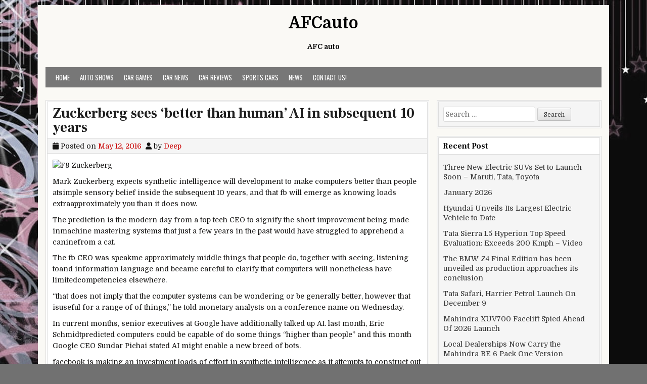

--- FILE ---
content_type: text/html; charset=UTF-8
request_url: https://afcauto.com/zuckerberg-sees-better-human-ai-subsequent-10-years/
body_size: 12164
content:
<!DOCTYPE html>
<html lang="en-US">
<head>
<meta charset="UTF-8">
<meta name="viewport" content="width=device-width, initial-scale=1">
<link rel="profile" href="https://gmpg.org/xfn/11">
<link rel="pingback" href="https://afcauto.com/xmlrpc.php">
<meta name='robots' content='index, follow, max-image-preview:large, max-snippet:-1, max-video-preview:-1' />
	<style>img:is([sizes="auto" i], [sizes^="auto," i]) { contain-intrinsic-size: 3000px 1500px }</style>
	
	<!-- This site is optimized with the Yoast SEO plugin v25.7 - https://yoast.com/wordpress/plugins/seo/ -->
	<title>Zuckerberg sees &#039;better than human&#039; AI in subsequent 10 years - AFCauto</title>
	<link rel="canonical" href="https://afcauto.com/zuckerberg-sees-better-human-ai-subsequent-10-years/" />
	<meta property="og:locale" content="en_US" />
	<meta property="og:type" content="article" />
	<meta property="og:title" content="Zuckerberg sees &#039;better than human&#039; AI in subsequent 10 years - AFCauto" />
	<meta property="og:description" content="Mark Zuckerberg expects synthetic intelligence will development to make computers better than people atsimple sensory belief inside the subsequent 10 years, and that fb will emerge as knowing loads extraapproximately you than it does now. The prediction is the modernRead More Zuckerberg sees &#8216;better than human&#8217; AI in subsequent 10 years" />
	<meta property="og:url" content="https://afcauto.com/zuckerberg-sees-better-human-ai-subsequent-10-years/" />
	<meta property="og:site_name" content="AFCauto" />
	<meta property="article:published_time" content="2016-05-12T10:39:47+00:00" />
	<meta property="og:image" content="https://afcauto.com/wp-content/uploads/2016/05/160412-f8-chatbots-100655723-orig.jpg" />
	<meta property="og:image:width" content="1920" />
	<meta property="og:image:height" content="1080" />
	<meta property="og:image:type" content="image/jpeg" />
	<meta name="author" content="Deep" />
	<meta name="twitter:card" content="summary_large_image" />
	<meta name="twitter:label1" content="Written by" />
	<meta name="twitter:data1" content="Deep" />
	<meta name="twitter:label2" content="Est. reading time" />
	<meta name="twitter:data2" content="2 minutes" />
	<script type="application/ld+json" class="yoast-schema-graph">{"@context":"https://schema.org","@graph":[{"@type":"WebPage","@id":"https://afcauto.com/zuckerberg-sees-better-human-ai-subsequent-10-years/","url":"https://afcauto.com/zuckerberg-sees-better-human-ai-subsequent-10-years/","name":"Zuckerberg sees 'better than human' AI in subsequent 10 years - AFCauto","isPartOf":{"@id":"https://afcauto.com/#website"},"primaryImageOfPage":{"@id":"https://afcauto.com/zuckerberg-sees-better-human-ai-subsequent-10-years/#primaryimage"},"image":{"@id":"https://afcauto.com/zuckerberg-sees-better-human-ai-subsequent-10-years/#primaryimage"},"thumbnailUrl":"https://afcauto.com/wp-content/uploads/2016/05/160412-f8-chatbots-100655723-orig.jpg","datePublished":"2016-05-12T10:39:47+00:00","author":{"@id":"https://afcauto.com/#/schema/person/72ca8799dfda35b9eb1d95ff270fc131"},"breadcrumb":{"@id":"https://afcauto.com/zuckerberg-sees-better-human-ai-subsequent-10-years/#breadcrumb"},"inLanguage":"en-US","potentialAction":[{"@type":"ReadAction","target":["https://afcauto.com/zuckerberg-sees-better-human-ai-subsequent-10-years/"]}]},{"@type":"ImageObject","inLanguage":"en-US","@id":"https://afcauto.com/zuckerberg-sees-better-human-ai-subsequent-10-years/#primaryimage","url":"https://afcauto.com/wp-content/uploads/2016/05/160412-f8-chatbots-100655723-orig.jpg","contentUrl":"https://afcauto.com/wp-content/uploads/2016/05/160412-f8-chatbots-100655723-orig.jpg","width":1920,"height":1080},{"@type":"BreadcrumbList","@id":"https://afcauto.com/zuckerberg-sees-better-human-ai-subsequent-10-years/#breadcrumb","itemListElement":[{"@type":"ListItem","position":1,"name":"Home","item":"https://afcauto.com/"},{"@type":"ListItem","position":2,"name":"Zuckerberg sees &#8216;better than human&#8217; AI in subsequent 10 years"}]},{"@type":"WebSite","@id":"https://afcauto.com/#website","url":"https://afcauto.com/","name":"AFCauto","description":"AFC auto","potentialAction":[{"@type":"SearchAction","target":{"@type":"EntryPoint","urlTemplate":"https://afcauto.com/?s={search_term_string}"},"query-input":{"@type":"PropertyValueSpecification","valueRequired":true,"valueName":"search_term_string"}}],"inLanguage":"en-US"},{"@type":"Person","@id":"https://afcauto.com/#/schema/person/72ca8799dfda35b9eb1d95ff270fc131","name":"Deep","image":{"@type":"ImageObject","inLanguage":"en-US","@id":"https://afcauto.com/#/schema/person/image/","url":"https://secure.gravatar.com/avatar/4ce6e583f84be1a588cf4193a73ca89ade5342f1c85078cccb6a3cf97b3af439?s=96&d=mm&r=g","contentUrl":"https://secure.gravatar.com/avatar/4ce6e583f84be1a588cf4193a73ca89ade5342f1c85078cccb6a3cf97b3af439?s=96&d=mm&r=g","caption":"Deep"},"url":"https://afcauto.com/author/deep/"}]}</script>
	<!-- / Yoast SEO plugin. -->


<link rel='dns-prefetch' href='//fonts.googleapis.com' />
<link rel="alternate" type="application/rss+xml" title="AFCauto &raquo; Feed" href="https://afcauto.com/feed/" />
<link rel="alternate" type="application/rss+xml" title="AFCauto &raquo; Comments Feed" href="https://afcauto.com/comments/feed/" />
<script type="text/javascript">
/* <![CDATA[ */
window._wpemojiSettings = {"baseUrl":"https:\/\/s.w.org\/images\/core\/emoji\/16.0.1\/72x72\/","ext":".png","svgUrl":"https:\/\/s.w.org\/images\/core\/emoji\/16.0.1\/svg\/","svgExt":".svg","source":{"concatemoji":"https:\/\/afcauto.com\/wp-includes\/js\/wp-emoji-release.min.js?ver=6.8.2"}};
/*! This file is auto-generated */
!function(s,n){var o,i,e;function c(e){try{var t={supportTests:e,timestamp:(new Date).valueOf()};sessionStorage.setItem(o,JSON.stringify(t))}catch(e){}}function p(e,t,n){e.clearRect(0,0,e.canvas.width,e.canvas.height),e.fillText(t,0,0);var t=new Uint32Array(e.getImageData(0,0,e.canvas.width,e.canvas.height).data),a=(e.clearRect(0,0,e.canvas.width,e.canvas.height),e.fillText(n,0,0),new Uint32Array(e.getImageData(0,0,e.canvas.width,e.canvas.height).data));return t.every(function(e,t){return e===a[t]})}function u(e,t){e.clearRect(0,0,e.canvas.width,e.canvas.height),e.fillText(t,0,0);for(var n=e.getImageData(16,16,1,1),a=0;a<n.data.length;a++)if(0!==n.data[a])return!1;return!0}function f(e,t,n,a){switch(t){case"flag":return n(e,"\ud83c\udff3\ufe0f\u200d\u26a7\ufe0f","\ud83c\udff3\ufe0f\u200b\u26a7\ufe0f")?!1:!n(e,"\ud83c\udde8\ud83c\uddf6","\ud83c\udde8\u200b\ud83c\uddf6")&&!n(e,"\ud83c\udff4\udb40\udc67\udb40\udc62\udb40\udc65\udb40\udc6e\udb40\udc67\udb40\udc7f","\ud83c\udff4\u200b\udb40\udc67\u200b\udb40\udc62\u200b\udb40\udc65\u200b\udb40\udc6e\u200b\udb40\udc67\u200b\udb40\udc7f");case"emoji":return!a(e,"\ud83e\udedf")}return!1}function g(e,t,n,a){var r="undefined"!=typeof WorkerGlobalScope&&self instanceof WorkerGlobalScope?new OffscreenCanvas(300,150):s.createElement("canvas"),o=r.getContext("2d",{willReadFrequently:!0}),i=(o.textBaseline="top",o.font="600 32px Arial",{});return e.forEach(function(e){i[e]=t(o,e,n,a)}),i}function t(e){var t=s.createElement("script");t.src=e,t.defer=!0,s.head.appendChild(t)}"undefined"!=typeof Promise&&(o="wpEmojiSettingsSupports",i=["flag","emoji"],n.supports={everything:!0,everythingExceptFlag:!0},e=new Promise(function(e){s.addEventListener("DOMContentLoaded",e,{once:!0})}),new Promise(function(t){var n=function(){try{var e=JSON.parse(sessionStorage.getItem(o));if("object"==typeof e&&"number"==typeof e.timestamp&&(new Date).valueOf()<e.timestamp+604800&&"object"==typeof e.supportTests)return e.supportTests}catch(e){}return null}();if(!n){if("undefined"!=typeof Worker&&"undefined"!=typeof OffscreenCanvas&&"undefined"!=typeof URL&&URL.createObjectURL&&"undefined"!=typeof Blob)try{var e="postMessage("+g.toString()+"("+[JSON.stringify(i),f.toString(),p.toString(),u.toString()].join(",")+"));",a=new Blob([e],{type:"text/javascript"}),r=new Worker(URL.createObjectURL(a),{name:"wpTestEmojiSupports"});return void(r.onmessage=function(e){c(n=e.data),r.terminate(),t(n)})}catch(e){}c(n=g(i,f,p,u))}t(n)}).then(function(e){for(var t in e)n.supports[t]=e[t],n.supports.everything=n.supports.everything&&n.supports[t],"flag"!==t&&(n.supports.everythingExceptFlag=n.supports.everythingExceptFlag&&n.supports[t]);n.supports.everythingExceptFlag=n.supports.everythingExceptFlag&&!n.supports.flag,n.DOMReady=!1,n.readyCallback=function(){n.DOMReady=!0}}).then(function(){return e}).then(function(){var e;n.supports.everything||(n.readyCallback(),(e=n.source||{}).concatemoji?t(e.concatemoji):e.wpemoji&&e.twemoji&&(t(e.twemoji),t(e.wpemoji)))}))}((window,document),window._wpemojiSettings);
/* ]]> */
</script>
<style id='wp-emoji-styles-inline-css' type='text/css'>

	img.wp-smiley, img.emoji {
		display: inline !important;
		border: none !important;
		box-shadow: none !important;
		height: 1em !important;
		width: 1em !important;
		margin: 0 0.07em !important;
		vertical-align: -0.1em !important;
		background: none !important;
		padding: 0 !important;
	}
</style>
<link rel='stylesheet' id='wp-block-library-css' href='https://afcauto.com/wp-includes/css/dist/block-library/style.min.css?ver=6.8.2' type='text/css' media='all' />
<style id='wp-block-library-theme-inline-css' type='text/css'>
.wp-block-audio :where(figcaption){color:#555;font-size:13px;text-align:center}.is-dark-theme .wp-block-audio :where(figcaption){color:#ffffffa6}.wp-block-audio{margin:0 0 1em}.wp-block-code{border:1px solid #ccc;border-radius:4px;font-family:Menlo,Consolas,monaco,monospace;padding:.8em 1em}.wp-block-embed :where(figcaption){color:#555;font-size:13px;text-align:center}.is-dark-theme .wp-block-embed :where(figcaption){color:#ffffffa6}.wp-block-embed{margin:0 0 1em}.blocks-gallery-caption{color:#555;font-size:13px;text-align:center}.is-dark-theme .blocks-gallery-caption{color:#ffffffa6}:root :where(.wp-block-image figcaption){color:#555;font-size:13px;text-align:center}.is-dark-theme :root :where(.wp-block-image figcaption){color:#ffffffa6}.wp-block-image{margin:0 0 1em}.wp-block-pullquote{border-bottom:4px solid;border-top:4px solid;color:currentColor;margin-bottom:1.75em}.wp-block-pullquote cite,.wp-block-pullquote footer,.wp-block-pullquote__citation{color:currentColor;font-size:.8125em;font-style:normal;text-transform:uppercase}.wp-block-quote{border-left:.25em solid;margin:0 0 1.75em;padding-left:1em}.wp-block-quote cite,.wp-block-quote footer{color:currentColor;font-size:.8125em;font-style:normal;position:relative}.wp-block-quote:where(.has-text-align-right){border-left:none;border-right:.25em solid;padding-left:0;padding-right:1em}.wp-block-quote:where(.has-text-align-center){border:none;padding-left:0}.wp-block-quote.is-large,.wp-block-quote.is-style-large,.wp-block-quote:where(.is-style-plain){border:none}.wp-block-search .wp-block-search__label{font-weight:700}.wp-block-search__button{border:1px solid #ccc;padding:.375em .625em}:where(.wp-block-group.has-background){padding:1.25em 2.375em}.wp-block-separator.has-css-opacity{opacity:.4}.wp-block-separator{border:none;border-bottom:2px solid;margin-left:auto;margin-right:auto}.wp-block-separator.has-alpha-channel-opacity{opacity:1}.wp-block-separator:not(.is-style-wide):not(.is-style-dots){width:100px}.wp-block-separator.has-background:not(.is-style-dots){border-bottom:none;height:1px}.wp-block-separator.has-background:not(.is-style-wide):not(.is-style-dots){height:2px}.wp-block-table{margin:0 0 1em}.wp-block-table td,.wp-block-table th{word-break:normal}.wp-block-table :where(figcaption){color:#555;font-size:13px;text-align:center}.is-dark-theme .wp-block-table :where(figcaption){color:#ffffffa6}.wp-block-video :where(figcaption){color:#555;font-size:13px;text-align:center}.is-dark-theme .wp-block-video :where(figcaption){color:#ffffffa6}.wp-block-video{margin:0 0 1em}:root :where(.wp-block-template-part.has-background){margin-bottom:0;margin-top:0;padding:1.25em 2.375em}
</style>
<style id='classic-theme-styles-inline-css' type='text/css'>
/*! This file is auto-generated */
.wp-block-button__link{color:#fff;background-color:#32373c;border-radius:9999px;box-shadow:none;text-decoration:none;padding:calc(.667em + 2px) calc(1.333em + 2px);font-size:1.125em}.wp-block-file__button{background:#32373c;color:#fff;text-decoration:none}
</style>
<style id='global-styles-inline-css' type='text/css'>
:root{--wp--preset--aspect-ratio--square: 1;--wp--preset--aspect-ratio--4-3: 4/3;--wp--preset--aspect-ratio--3-4: 3/4;--wp--preset--aspect-ratio--3-2: 3/2;--wp--preset--aspect-ratio--2-3: 2/3;--wp--preset--aspect-ratio--16-9: 16/9;--wp--preset--aspect-ratio--9-16: 9/16;--wp--preset--color--black: #000000;--wp--preset--color--cyan-bluish-gray: #abb8c3;--wp--preset--color--white: #ffffff;--wp--preset--color--pale-pink: #f78da7;--wp--preset--color--vivid-red: #cf2e2e;--wp--preset--color--luminous-vivid-orange: #ff6900;--wp--preset--color--luminous-vivid-amber: #fcb900;--wp--preset--color--light-green-cyan: #7bdcb5;--wp--preset--color--vivid-green-cyan: #00d084;--wp--preset--color--pale-cyan-blue: #8ed1fc;--wp--preset--color--vivid-cyan-blue: #0693e3;--wp--preset--color--vivid-purple: #9b51e0;--wp--preset--gradient--vivid-cyan-blue-to-vivid-purple: linear-gradient(135deg,rgba(6,147,227,1) 0%,rgb(155,81,224) 100%);--wp--preset--gradient--light-green-cyan-to-vivid-green-cyan: linear-gradient(135deg,rgb(122,220,180) 0%,rgb(0,208,130) 100%);--wp--preset--gradient--luminous-vivid-amber-to-luminous-vivid-orange: linear-gradient(135deg,rgba(252,185,0,1) 0%,rgba(255,105,0,1) 100%);--wp--preset--gradient--luminous-vivid-orange-to-vivid-red: linear-gradient(135deg,rgba(255,105,0,1) 0%,rgb(207,46,46) 100%);--wp--preset--gradient--very-light-gray-to-cyan-bluish-gray: linear-gradient(135deg,rgb(238,238,238) 0%,rgb(169,184,195) 100%);--wp--preset--gradient--cool-to-warm-spectrum: linear-gradient(135deg,rgb(74,234,220) 0%,rgb(151,120,209) 20%,rgb(207,42,186) 40%,rgb(238,44,130) 60%,rgb(251,105,98) 80%,rgb(254,248,76) 100%);--wp--preset--gradient--blush-light-purple: linear-gradient(135deg,rgb(255,206,236) 0%,rgb(152,150,240) 100%);--wp--preset--gradient--blush-bordeaux: linear-gradient(135deg,rgb(254,205,165) 0%,rgb(254,45,45) 50%,rgb(107,0,62) 100%);--wp--preset--gradient--luminous-dusk: linear-gradient(135deg,rgb(255,203,112) 0%,rgb(199,81,192) 50%,rgb(65,88,208) 100%);--wp--preset--gradient--pale-ocean: linear-gradient(135deg,rgb(255,245,203) 0%,rgb(182,227,212) 50%,rgb(51,167,181) 100%);--wp--preset--gradient--electric-grass: linear-gradient(135deg,rgb(202,248,128) 0%,rgb(113,206,126) 100%);--wp--preset--gradient--midnight: linear-gradient(135deg,rgb(2,3,129) 0%,rgb(40,116,252) 100%);--wp--preset--font-size--small: 13px;--wp--preset--font-size--medium: 20px;--wp--preset--font-size--large: 36px;--wp--preset--font-size--x-large: 42px;--wp--preset--spacing--20: 0.44rem;--wp--preset--spacing--30: 0.67rem;--wp--preset--spacing--40: 1rem;--wp--preset--spacing--50: 1.5rem;--wp--preset--spacing--60: 2.25rem;--wp--preset--spacing--70: 3.38rem;--wp--preset--spacing--80: 5.06rem;--wp--preset--shadow--natural: 6px 6px 9px rgba(0, 0, 0, 0.2);--wp--preset--shadow--deep: 12px 12px 50px rgba(0, 0, 0, 0.4);--wp--preset--shadow--sharp: 6px 6px 0px rgba(0, 0, 0, 0.2);--wp--preset--shadow--outlined: 6px 6px 0px -3px rgba(255, 255, 255, 1), 6px 6px rgba(0, 0, 0, 1);--wp--preset--shadow--crisp: 6px 6px 0px rgba(0, 0, 0, 1);}:where(.is-layout-flex){gap: 0.5em;}:where(.is-layout-grid){gap: 0.5em;}body .is-layout-flex{display: flex;}.is-layout-flex{flex-wrap: wrap;align-items: center;}.is-layout-flex > :is(*, div){margin: 0;}body .is-layout-grid{display: grid;}.is-layout-grid > :is(*, div){margin: 0;}:where(.wp-block-columns.is-layout-flex){gap: 2em;}:where(.wp-block-columns.is-layout-grid){gap: 2em;}:where(.wp-block-post-template.is-layout-flex){gap: 1.25em;}:where(.wp-block-post-template.is-layout-grid){gap: 1.25em;}.has-black-color{color: var(--wp--preset--color--black) !important;}.has-cyan-bluish-gray-color{color: var(--wp--preset--color--cyan-bluish-gray) !important;}.has-white-color{color: var(--wp--preset--color--white) !important;}.has-pale-pink-color{color: var(--wp--preset--color--pale-pink) !important;}.has-vivid-red-color{color: var(--wp--preset--color--vivid-red) !important;}.has-luminous-vivid-orange-color{color: var(--wp--preset--color--luminous-vivid-orange) !important;}.has-luminous-vivid-amber-color{color: var(--wp--preset--color--luminous-vivid-amber) !important;}.has-light-green-cyan-color{color: var(--wp--preset--color--light-green-cyan) !important;}.has-vivid-green-cyan-color{color: var(--wp--preset--color--vivid-green-cyan) !important;}.has-pale-cyan-blue-color{color: var(--wp--preset--color--pale-cyan-blue) !important;}.has-vivid-cyan-blue-color{color: var(--wp--preset--color--vivid-cyan-blue) !important;}.has-vivid-purple-color{color: var(--wp--preset--color--vivid-purple) !important;}.has-black-background-color{background-color: var(--wp--preset--color--black) !important;}.has-cyan-bluish-gray-background-color{background-color: var(--wp--preset--color--cyan-bluish-gray) !important;}.has-white-background-color{background-color: var(--wp--preset--color--white) !important;}.has-pale-pink-background-color{background-color: var(--wp--preset--color--pale-pink) !important;}.has-vivid-red-background-color{background-color: var(--wp--preset--color--vivid-red) !important;}.has-luminous-vivid-orange-background-color{background-color: var(--wp--preset--color--luminous-vivid-orange) !important;}.has-luminous-vivid-amber-background-color{background-color: var(--wp--preset--color--luminous-vivid-amber) !important;}.has-light-green-cyan-background-color{background-color: var(--wp--preset--color--light-green-cyan) !important;}.has-vivid-green-cyan-background-color{background-color: var(--wp--preset--color--vivid-green-cyan) !important;}.has-pale-cyan-blue-background-color{background-color: var(--wp--preset--color--pale-cyan-blue) !important;}.has-vivid-cyan-blue-background-color{background-color: var(--wp--preset--color--vivid-cyan-blue) !important;}.has-vivid-purple-background-color{background-color: var(--wp--preset--color--vivid-purple) !important;}.has-black-border-color{border-color: var(--wp--preset--color--black) !important;}.has-cyan-bluish-gray-border-color{border-color: var(--wp--preset--color--cyan-bluish-gray) !important;}.has-white-border-color{border-color: var(--wp--preset--color--white) !important;}.has-pale-pink-border-color{border-color: var(--wp--preset--color--pale-pink) !important;}.has-vivid-red-border-color{border-color: var(--wp--preset--color--vivid-red) !important;}.has-luminous-vivid-orange-border-color{border-color: var(--wp--preset--color--luminous-vivid-orange) !important;}.has-luminous-vivid-amber-border-color{border-color: var(--wp--preset--color--luminous-vivid-amber) !important;}.has-light-green-cyan-border-color{border-color: var(--wp--preset--color--light-green-cyan) !important;}.has-vivid-green-cyan-border-color{border-color: var(--wp--preset--color--vivid-green-cyan) !important;}.has-pale-cyan-blue-border-color{border-color: var(--wp--preset--color--pale-cyan-blue) !important;}.has-vivid-cyan-blue-border-color{border-color: var(--wp--preset--color--vivid-cyan-blue) !important;}.has-vivid-purple-border-color{border-color: var(--wp--preset--color--vivid-purple) !important;}.has-vivid-cyan-blue-to-vivid-purple-gradient-background{background: var(--wp--preset--gradient--vivid-cyan-blue-to-vivid-purple) !important;}.has-light-green-cyan-to-vivid-green-cyan-gradient-background{background: var(--wp--preset--gradient--light-green-cyan-to-vivid-green-cyan) !important;}.has-luminous-vivid-amber-to-luminous-vivid-orange-gradient-background{background: var(--wp--preset--gradient--luminous-vivid-amber-to-luminous-vivid-orange) !important;}.has-luminous-vivid-orange-to-vivid-red-gradient-background{background: var(--wp--preset--gradient--luminous-vivid-orange-to-vivid-red) !important;}.has-very-light-gray-to-cyan-bluish-gray-gradient-background{background: var(--wp--preset--gradient--very-light-gray-to-cyan-bluish-gray) !important;}.has-cool-to-warm-spectrum-gradient-background{background: var(--wp--preset--gradient--cool-to-warm-spectrum) !important;}.has-blush-light-purple-gradient-background{background: var(--wp--preset--gradient--blush-light-purple) !important;}.has-blush-bordeaux-gradient-background{background: var(--wp--preset--gradient--blush-bordeaux) !important;}.has-luminous-dusk-gradient-background{background: var(--wp--preset--gradient--luminous-dusk) !important;}.has-pale-ocean-gradient-background{background: var(--wp--preset--gradient--pale-ocean) !important;}.has-electric-grass-gradient-background{background: var(--wp--preset--gradient--electric-grass) !important;}.has-midnight-gradient-background{background: var(--wp--preset--gradient--midnight) !important;}.has-small-font-size{font-size: var(--wp--preset--font-size--small) !important;}.has-medium-font-size{font-size: var(--wp--preset--font-size--medium) !important;}.has-large-font-size{font-size: var(--wp--preset--font-size--large) !important;}.has-x-large-font-size{font-size: var(--wp--preset--font-size--x-large) !important;}
:where(.wp-block-post-template.is-layout-flex){gap: 1.25em;}:where(.wp-block-post-template.is-layout-grid){gap: 1.25em;}
:where(.wp-block-columns.is-layout-flex){gap: 2em;}:where(.wp-block-columns.is-layout-grid){gap: 2em;}
:root :where(.wp-block-pullquote){font-size: 1.5em;line-height: 1.6;}
</style>
<link rel='stylesheet' id='toc-screen-css' href='https://afcauto.com/wp-content/plugins/table-of-contents-plus/screen.min.css?ver=2411.1' type='text/css' media='all' />
<link rel='stylesheet' id='cleanwp-maincss-css' href='https://afcauto.com/wp-content/themes/cleanwp/style.css' type='text/css' media='all' />
<link rel='stylesheet' id='fontawesome-css' href='https://afcauto.com/wp-content/themes/cleanwp/css/all.min.css' type='text/css' media='all' />
<link rel='stylesheet' id='cleanwp-webfont-css' href='https://fonts.googleapis.com/css2?family=Domine:wght@400;700&#038;family=Frank+Ruhl+Libre:wght@400;700&#038;family=Oswald:wght@400;700&#038;display=swap' type='text/css' media='all' />
<script type="text/javascript" src="https://afcauto.com/wp-includes/js/jquery/jquery.min.js?ver=3.7.1" id="jquery-core-js"></script>
<script type="text/javascript" src="https://afcauto.com/wp-includes/js/jquery/jquery-migrate.min.js?ver=3.4.1" id="jquery-migrate-js"></script>
<link rel="https://api.w.org/" href="https://afcauto.com/wp-json/" /><link rel="alternate" title="JSON" type="application/json" href="https://afcauto.com/wp-json/wp/v2/posts/1317" /><link rel="EditURI" type="application/rsd+xml" title="RSD" href="https://afcauto.com/xmlrpc.php?rsd" />
<meta name="generator" content="WordPress 6.8.2" />
<link rel='shortlink' href='https://afcauto.com/?p=1317' />
<link rel="alternate" title="oEmbed (JSON)" type="application/json+oembed" href="https://afcauto.com/wp-json/oembed/1.0/embed?url=https%3A%2F%2Fafcauto.com%2Fzuckerberg-sees-better-human-ai-subsequent-10-years%2F" />
<link rel="alternate" title="oEmbed (XML)" type="text/xml+oembed" href="https://afcauto.com/wp-json/oembed/1.0/embed?url=https%3A%2F%2Fafcauto.com%2Fzuckerberg-sees-better-human-ai-subsequent-10-years%2F&#038;format=xml" />
<meta name="google-site-verification" content="rk7tNSvr3YuXbvZkHNjNFv2wANPT204PPbmgZ2kBSE0" />
<meta name="msvalidate.01" content="75020F130ADBD6DA5DB2AEEAA6CBD967" />      <style type="text/css">.single-thumb {
    display: none;
}</style>
    <style type="text/css" id="custom-background-css">
body.custom-background { background-image: url("https://afcauto.com/wp-content/uploads/2016/05/background.jpg"); background-position: left top; background-size: auto; background-repeat: no-repeat; background-attachment: fixed; }
</style>
	</head>

<body data-rsssl=1 class="wp-singular post-template-default single single-post postid-1317 single-format-standard custom-background wp-embed-responsive wp-theme-cleanwp group-blog cleanwp-theme-is-active cleanwp-primary-menu-active" itemscope="itemscope" itemtype="http://schema.org/WebPage">
<div id="wrapper">
<a class="skip-link screen-reader-text" href="#content">Skip to content</a>


<header id="masthead" class="site-header" itemscope="itemscope" itemtype="http://schema.org/WPHeader" role="banner">

<div id="site-top">
<div id="blogname">

    <div class="site-branding site-branding-block site-branding-logo-inactive">
                <p class="site-title"><a href="https://afcauto.com/" rel="home">AFCauto</a></p>
            <p class="site-description">AFC auto</p>
        </div>
</div>

<div class="header-social-icons">
                                                                                                                                                                                                                                                                                </div>
</div>

<nav id="site-navigation" class="main-navigation clearfix" itemscope="itemscope" itemtype="http://schema.org/SiteNavigationElement" role="navigation">
    <button class="menu-toggle" aria-controls="primary-menu" aria-expanded="false">Menu</button>
    <div class="menu-home-container"><ul id="primary-menu" class="menu"><li id="menu-item-1551" class="menu-item menu-item-type-custom menu-item-object-custom menu-item-home menu-item-1551"><a href="https://afcauto.com/">Home</a></li>
<li id="menu-item-1554" class="menu-item menu-item-type-taxonomy menu-item-object-category menu-item-1554"><a href="https://afcauto.com/category/auto-shows/">Auto Shows</a></li>
<li id="menu-item-1555" class="menu-item menu-item-type-taxonomy menu-item-object-category menu-item-1555"><a href="https://afcauto.com/category/car-games/">Car Games</a></li>
<li id="menu-item-1556" class="menu-item menu-item-type-taxonomy menu-item-object-category menu-item-1556"><a href="https://afcauto.com/category/car-news/">Car News</a></li>
<li id="menu-item-1557" class="menu-item menu-item-type-taxonomy menu-item-object-category menu-item-1557"><a href="https://afcauto.com/category/car-reviews/">Car Reviews</a></li>
<li id="menu-item-1559" class="menu-item menu-item-type-taxonomy menu-item-object-category menu-item-1559"><a href="https://afcauto.com/category/sports-cars/">Sports Cars</a></li>
<li id="menu-item-1558" class="menu-item menu-item-type-taxonomy menu-item-object-category current-post-ancestor current-menu-parent current-post-parent menu-item-1558"><a href="https://afcauto.com/category/news/">News</a></li>
<li id="menu-item-1552" class="menu-item menu-item-type-post_type menu-item-object-page menu-item-1552"><a href="https://afcauto.com/contact-us/">Contact Us!</a></li>
</ul></div></nav><!-- #site-navigation -->


</header><!--end masthead-->


<div id="content" class="site-content">
<div id="primary" class="content-area">


<main id="main" class="site-main" itemscope="itemscope" itemtype="http://schema.org/Blog" role="main">


    

<article id="post-1317" class="post-1317 post type-post status-publish format-standard has-post-thumbnail hentry category-news tag-584 tag-ai tag-better tag-human tag-in tag-sees tag-subsequent tag-than tag-years tag-zuckerberg wpcat-8-id">

    <header class="entry-header">
        <h1 class="entry-title"><a href="https://afcauto.com/zuckerberg-sees-better-human-ai-subsequent-10-years/" rel="bookmark">Zuckerberg sees &#8216;better than human&#8217; AI in subsequent 10 years</a></h1>            <div class="entry-meta">
                    <span class="posted-on"><i class="fas fa-calendar" aria-hidden="true"></i> Posted on <a href="https://afcauto.com/zuckerberg-sees-better-human-ai-subsequent-10-years/" rel="bookmark"><time class="entry-date published updated" datetime="2016-05-12T10:39:47+00:00">May 12, 2016</time></a>&nbsp;&nbsp;</span><span class="byline"> <i class="fas fa-user" aria-hidden="true"></i> by <span class="author vcard" itemscope="itemscope" itemtype="http://schema.org/Person" itemprop="author"><a class="url fn n" href="https://afcauto.com/author/deep/">Deep</a></span></span>            </div><!-- .entry-meta -->
    </header><!-- .entry-header -->

    
    <div class="entry-content clearfix">
        <p><img decoding="async" src="https://core4.staticworld.net/images/article/2016/04/160412-f8-chatbots-100655723-orig.jpg" alt="F8 Zuckerberg" /></p>
<p>Mark Zuckerberg expects <span id="tip_3">synthetic</span> intelligence will <span id="tip_4">development</span> to make <span id="tip_5">computers</span> <span id="tip_6">better</span> than <span id="tip_7">people</span> at<span id="tip_8">simple</span> sensory <span id="tip_9">belief</span> <span id="tip_10">inside the</span> <span id="tip_11">subsequent</span> 10 years, and that <span id="tip_12">fb</span> will <span id="tip_13">emerge as</span> <span id="tip_14">knowing</span> <span id="tip_15">loads</span> <span id="tip_16">extra</span><span id="tip_17">approximately</span> you than it does now.</p>
<p>The prediction is the <span id="tip_18">modern day</span> from a <span id="tip_19">top</span> tech CEO <span id="tip_20">to signify</span> <span id="tip_21">the short</span> <span id="tip_22">improvement</span> being made in<span id="tip_23">machine</span> <span id="tip_24">mastering</span> <span id="tip_25">systems</span> that <span id="tip_26">just a few</span> years <span id="tip_27">in the past</span> <span id="tip_28">would</span> have struggled to <span id="tip_29">apprehend</span> a <span id="tip_30">canine</span>from a cat.</p>
<p>The <span id="tip_31">fb</span> CEO <span id="tip_32">was</span> <span id="tip_33">speakme</span> <span id="tip_34">approximately</span> <span id="tip_35">middle</span> <span id="tip_36">things</span> that <span id="tip_37">people</span> do, <span id="tip_38">together with</span> seeing, <span id="tip_39">listening to</span>and <span id="tip_40">information</span> language and <span id="tip_41">became</span> <span id="tip_42">careful</span> to <span id="tip_43">clarify</span> that <span id="tip_44">computers</span> will <span id="tip_45">nonetheless</span> have <span id="tip_46">limited</span><span id="tip_47">competencies</span> <span id="tip_48">elsewhere</span>.</p>
<p>&#8220;<span id="tip_49">that does not</span> <span id="tip_50">imply</span> that the <span id="tip_51">computer systems</span> <span id="tip_52">can be</span> <span id="tip_53">wondering</span> or be <span id="tip_54">generally</span> <span id="tip_55">better</span>, <span id="tip_56">however</span> <span id="tip_57">that is</span><span id="tip_58">useful</span> for <span id="tip_59">a range of</span> <span id="tip_60">of things</span>,&#8221; he <span id="tip_61">told</span> <span id="tip_62">monetary</span> analysts on a <span id="tip_63">conference</span> <span id="tip_64">name</span> on Wednesday.</p>
<p>In <span id="tip_65">current</span> months, senior executives at Google have <span id="tip_66">additionally</span> talked up AI. <span id="tip_67">last</span> month, Eric Schmidt<span id="tip_68">predicted</span> <span id="tip_69">computers</span> <span id="tip_70">could</span> be <span id="tip_71">capable of</span> <span id="tip_72">do some</span> <span id="tip_73">things</span> &#8220;<span id="tip_74">higher</span> than <span id="tip_75">people</span>&#8221; and this month Google CEO Sundar Pichai <span id="tip_76">stated</span> AI <span id="tip_77">might</span> <span id="tip_78">enable</span> <span id="tip_79">a new</span> breed of bots.</p>
<p><span id="tip_80">facebook</span> is <span id="tip_81">making an investment</span> <span id="tip_82">loads of</span> <span id="tip_83">effort</span> in <span id="tip_84">synthetic</span> intelligence <span id="tip_85">as it</span> <span id="tip_86">attempts</span> to <span id="tip_87">construct</span> out smarter &#8212; <span id="tip_88">some</span> <span id="tip_89">may</span> say creepier &#8212; <span id="tip_90">functions</span> into its <span id="tip_91">provider</span>. <span id="tip_92">one of the</span> <span id="tip_93">most</span> <span id="tip_94">seen</span> at <span id="tip_95">present</span> is a face<span id="tip_96">recognition</span> <span id="tip_97">system</span> that <span id="tip_98">often</span> figures out the <span id="tip_99">identity</span> of <span id="tip_100">humans</span> in uploaded <span id="tip_101">photos</span>.</p>
<p>Zuckerberg <span id="tip_102">stated</span> <span id="tip_103">fb</span> <span id="tip_104">additionally</span> <span id="tip_105">uses</span> <span id="tip_106">synthetic</span> intelligence algorithms in its <span id="tip_107">spam</span> filtering, <span id="tip_108">but the</span> <span id="tip_109">agency</span>has broader plans.</p>
<p>For one, it intends to <span id="tip_110">look</span> <span id="tip_111">extra</span> deeply into what <span id="tip_112">each</span> <span id="tip_113">user</span> is posting, sharing and <span id="tip_114">eating</span> <span id="tip_115">to give</span> them a <span id="tip_116">more</span><span id="tip_117">personalized</span> newsfeed.</p>
<p>&#8220;We <span id="tip_118">don&#8217;t</span> <span id="tip_119">absolutely</span> <span id="tip_120">have a look at</span> the <span id="tip_121">photo</span> and deeply <span id="tip_122">recognize</span> <span id="tip_123">what&#8217;s</span> in it or <span id="tip_124">observe</span> the <span id="tip_125">videos</span> and<span id="tip_126">understand</span> <span id="tip_127">what&#8217;s</span> in it or <span id="tip_128">read</span> the <span id="tip_129">hyperlinks</span> that <span id="tip_130">humans</span> <span id="tip_131">percentage</span> and <span id="tip_132">apprehend</span> <span id="tip_133">what&#8217;s</span> in them, <span id="tip_134">but</span><span id="tip_135">in the</span> <span id="tip_136">future</span> <span id="tip_137">we&#8217;re going to</span> be <span id="tip_138">able to</span>, I <span id="tip_139">think</span> in a <span id="tip_140">5</span> or 10-<span id="tip_141">12 months</span> <span id="tip_142">duration</span>,&#8221; he <span id="tip_143">said</span>.</p>
<p>The <span id="tip_144">result</span> <span id="tip_145">can be</span> a <span id="tip_146">fb</span> <span id="tip_147">this is</span> ever <span id="tip_148">greater</span> <span id="tip_149">customized</span> for its <span id="tip_150">customers</span>, <span id="tip_151">however</span> <span id="tip_152">is aware of</span> even <span id="tip_153">extra</span><span id="tip_154">approximately</span> them &#8212; even <span id="tip_155">matters</span> that they <span id="tip_156">didn&#8217;t</span> <span id="tip_157">percentage</span> with <span id="tip_158">facebook</span> <span id="tip_159">through</span> tagging, friending or<span id="tip_160">different</span> <span id="tip_161">actions</span>.</p>
<p>&#8220;So all <span id="tip_162">of these</span> <span id="tip_163">thousands and thousands</span> and <span id="tip_164">tens of millions</span> of <span id="tip_165">pieces</span> <span id="tip_166">content</span> <span id="tip_167">which are</span> <span id="tip_168">accessible</span>,<span id="tip_169">whether</span> or <span id="tip_170">now not</span> <span id="tip_171">you&#8217;ve</span> <span id="tip_172">added</span> <span id="tip_173">a person</span> as <span id="tip_174">a chum</span> or have <span id="tip_175">preferred</span> a <span id="tip_176">web page</span>, <span id="tip_177">we&#8217;ll</span> be <span id="tip_178">capable of</span><span id="tip_179">realize</span> <span id="tip_180">a lot</span> <span id="tip_181">better</span> what <span id="tip_182">styles of</span> <span id="tip_183">matters</span> are going to be <span id="tip_184">thrilling</span> to you <span id="tip_185">to provide</span> <span id="tip_186">a far</span> <span id="tip_187">higher</span> feed of<span id="tip_188">content material</span>,&#8221; he <span id="tip_189">said</span>.</p>
    </div><!-- .entry-content -->

    
    <footer class="entry-footer">
        <span class="cat-links"><i class="fas fa-folder-open" aria-hidden="true"></i> Posted in <a href="https://afcauto.com/category/news/" rel="category tag">News</a>&nbsp;&nbsp;&nbsp;</span><span class="tags-links"><i class="fas fa-tags" aria-hidden="true"></i> Tagged <a href="https://afcauto.com/tag/10/" rel="tag">10</a>, <a href="https://afcauto.com/tag/ai/" rel="tag">AI</a>, <a href="https://afcauto.com/tag/better/" rel="tag">better</a>, <a href="https://afcauto.com/tag/human/" rel="tag">human</a>, <a href="https://afcauto.com/tag/in/" rel="tag">in</a>, <a href="https://afcauto.com/tag/sees/" rel="tag">sees</a>, <a href="https://afcauto.com/tag/subsequent/" rel="tag">subsequent</a>, <a href="https://afcauto.com/tag/than/" rel="tag">than</a>, <a href="https://afcauto.com/tag/years/" rel="tag">year's</a>, <a href="https://afcauto.com/tag/zuckerberg/" rel="tag">Zuckerberg</a>&nbsp;&nbsp;&nbsp;</span>    </footer><!-- .entry-footer -->

</article>


    
	<nav class="navigation post-navigation" aria-label="Posts">
		<h2 class="screen-reader-text">Post navigation</h2>
		<div class="nav-links"><div class="nav-previous"><a href="https://afcauto.com/1313-2/" rel="prev">Tinder,Social,alarms,users,with,the,aid,of,displaying,facebook,buddies &rarr;</a></div><div class="nav-next"><a href="https://afcauto.com/nissan-buy-majority-stake-mitsubishi-vehicles/" rel="next">&larr; Nissan to buy majority stake in Mitsubishi vehicles</a></div></div>
	</nav>
    

</main><!-- #main -->


</div><!-- #primary -->

<div id="secondary" class="widget-area" itemscope="itemscope" itemtype="http://schema.org/WPSideBar" role="complementary">


<div id="search-2" class="side-widget widget widget_search"><form role="search" method="get" class="search-form" action="https://afcauto.com/">
				<label>
					<span class="screen-reader-text">Search for:</span>
					<input type="search" class="search-field" placeholder="Search &hellip;" value="" name="s" />
				</label>
				<input type="submit" class="search-submit" value="Search" />
			</form></div>
		<div id="recent-posts-2" class="side-widget widget widget_recent_entries">
		<h3 class="widget-title">Recent Post</h3><nav aria-label="Recent Post">
		<ul>
											<li>
					<a href="https://afcauto.com/three-new-electric-suvs-set-to-launch-soon-maruti-tata-toyota/">Three New Electric SUVs Set to Launch Soon – Maruti, Tata, Toyota</a>
									</li>
											<li>
					<a href="https://afcauto.com/january-2026/">January 2026</a>
									</li>
											<li>
					<a href="https://afcauto.com/hyundai-unveils-its-largest-electric-vehicle-to-date/">Hyundai Unveils Its Largest Electric Vehicle to Date</a>
									</li>
											<li>
					<a href="https://afcauto.com/tata-sierra-1-5-hyperion-top-speed-evaluation-exceeds-200-kmph-video/">Tata Sierra 1.5 Hyperion Top Speed Evaluation: Exceeds 200 Kmph &#8211; Video</a>
									</li>
											<li>
					<a href="https://afcauto.com/the-bmw-z4-final-edition-has-been-unveiled-as-production-approaches-its-conclusion/">The BMW Z4 Final Edition has been unveiled as production approaches its conclusion</a>
									</li>
											<li>
					<a href="https://afcauto.com/tata-safari-harrier-petrol-launch-on-december-9/">Tata Safari, Harrier Petrol Launch On December 9</a>
									</li>
											<li>
					<a href="https://afcauto.com/mahindra-xuv700-facelift-spied-ahead-of-2026-launch/">Mahindra XUV700 Facelift Spied Ahead Of 2026 Launch</a>
									</li>
											<li>
					<a href="https://afcauto.com/local-dealerships-now-carry-the-mahindra-be-6-pack-one-version/">Local Dealerships Now Carry the Mahindra BE 6 Pack One Version</a>
									</li>
											<li>
					<a href="https://afcauto.com/do-we-need-a-traditional-operating-system/">Do We Need a Traditional Operating System?</a>
									</li>
											<li>
					<a href="https://afcauto.com/trends-and-use-cases-for-digital-business-simulation-games-in-the-classroom/">Trends and Use Cases for Digital Business Simulation Games in the Classroom</a>
									</li>
											<li>
					<a href="https://afcauto.com/the-problem-deciding-between-petrol-powered-and-used-electric-vehicles/">The Problem: Deciding Between Petrol-Powered and Used Electric Vehicles</a>
									</li>
											<li>
					<a href="https://afcauto.com/volvo-ex30-real-world-range-tested/">Volvo EX30 Real-world Range Tested</a>
									</li>
											<li>
					<a href="https://afcauto.com/matter-opens-new-boston-office-designed-for-collaboration-and-creativity/">Matter Opens New Boston Office Designed for Collaboration and Creativity</a>
									</li>
											<li>
					<a href="https://afcauto.com/toyota-highlander-vs-grand-highlander-which-toyota-suv-is-right-for-you/">Toyota Highlander vs Grand Highlander: Which Toyota SUV is Right for You?</a>
									</li>
											<li>
					<a href="https://afcauto.com/best-new-cars-for-2025-2026-whats-already-here-and-whats-coming-soon/">Best New Cars for 2025–2026: What’s Already Here and What’s Coming Soon</a>
									</li>
					</ul>

		</nav></div>
		<div id="recent-posts-3" class="side-widget widget widget_recent_entries">
		<h3 class="widget-title">Popular Post</h3><nav aria-label="Popular Post">
		<ul>
											<li>
					<a href="https://afcauto.com/three-new-electric-suvs-set-to-launch-soon-maruti-tata-toyota/">Three New Electric SUVs Set to Launch Soon – Maruti, Tata, Toyota</a>
									</li>
											<li>
					<a href="https://afcauto.com/january-2026/">January 2026</a>
									</li>
											<li>
					<a href="https://afcauto.com/hyundai-unveils-its-largest-electric-vehicle-to-date/">Hyundai Unveils Its Largest Electric Vehicle to Date</a>
									</li>
											<li>
					<a href="https://afcauto.com/tata-sierra-1-5-hyperion-top-speed-evaluation-exceeds-200-kmph-video/">Tata Sierra 1.5 Hyperion Top Speed Evaluation: Exceeds 200 Kmph &#8211; Video</a>
									</li>
											<li>
					<a href="https://afcauto.com/the-bmw-z4-final-edition-has-been-unveiled-as-production-approaches-its-conclusion/">The BMW Z4 Final Edition has been unveiled as production approaches its conclusion</a>
									</li>
											<li>
					<a href="https://afcauto.com/tata-safari-harrier-petrol-launch-on-december-9/">Tata Safari, Harrier Petrol Launch On December 9</a>
									</li>
											<li>
					<a href="https://afcauto.com/mahindra-xuv700-facelift-spied-ahead-of-2026-launch/">Mahindra XUV700 Facelift Spied Ahead Of 2026 Launch</a>
									</li>
											<li>
					<a href="https://afcauto.com/local-dealerships-now-carry-the-mahindra-be-6-pack-one-version/">Local Dealerships Now Carry the Mahindra BE 6 Pack One Version</a>
									</li>
											<li>
					<a href="https://afcauto.com/do-we-need-a-traditional-operating-system/">Do We Need a Traditional Operating System?</a>
									</li>
											<li>
					<a href="https://afcauto.com/trends-and-use-cases-for-digital-business-simulation-games-in-the-classroom/">Trends and Use Cases for Digital Business Simulation Games in the Classroom</a>
									</li>
											<li>
					<a href="https://afcauto.com/the-problem-deciding-between-petrol-powered-and-used-electric-vehicles/">The Problem: Deciding Between Petrol-Powered and Used Electric Vehicles</a>
									</li>
											<li>
					<a href="https://afcauto.com/volvo-ex30-real-world-range-tested/">Volvo EX30 Real-world Range Tested</a>
									</li>
											<li>
					<a href="https://afcauto.com/matter-opens-new-boston-office-designed-for-collaboration-and-creativity/">Matter Opens New Boston Office Designed for Collaboration and Creativity</a>
									</li>
											<li>
					<a href="https://afcauto.com/toyota-highlander-vs-grand-highlander-which-toyota-suv-is-right-for-you/">Toyota Highlander vs Grand Highlander: Which Toyota SUV is Right for You?</a>
									</li>
											<li>
					<a href="https://afcauto.com/best-new-cars-for-2025-2026-whats-already-here-and-whats-coming-soon/">Best New Cars for 2025–2026: What’s Already Here and What’s Coming Soon</a>
									</li>
					</ul>

		</nav></div>
		<div id="recent-posts-4" class="side-widget widget widget_recent_entries">
		<h3 class="widget-title">Most Viewed Post</h3><nav aria-label="Most Viewed Post">
		<ul>
											<li>
					<a href="https://afcauto.com/three-new-electric-suvs-set-to-launch-soon-maruti-tata-toyota/">Three New Electric SUVs Set to Launch Soon – Maruti, Tata, Toyota</a>
									</li>
											<li>
					<a href="https://afcauto.com/january-2026/">January 2026</a>
									</li>
											<li>
					<a href="https://afcauto.com/hyundai-unveils-its-largest-electric-vehicle-to-date/">Hyundai Unveils Its Largest Electric Vehicle to Date</a>
									</li>
											<li>
					<a href="https://afcauto.com/tata-sierra-1-5-hyperion-top-speed-evaluation-exceeds-200-kmph-video/">Tata Sierra 1.5 Hyperion Top Speed Evaluation: Exceeds 200 Kmph &#8211; Video</a>
									</li>
											<li>
					<a href="https://afcauto.com/the-bmw-z4-final-edition-has-been-unveiled-as-production-approaches-its-conclusion/">The BMW Z4 Final Edition has been unveiled as production approaches its conclusion</a>
									</li>
											<li>
					<a href="https://afcauto.com/tata-safari-harrier-petrol-launch-on-december-9/">Tata Safari, Harrier Petrol Launch On December 9</a>
									</li>
											<li>
					<a href="https://afcauto.com/mahindra-xuv700-facelift-spied-ahead-of-2026-launch/">Mahindra XUV700 Facelift Spied Ahead Of 2026 Launch</a>
									</li>
											<li>
					<a href="https://afcauto.com/local-dealerships-now-carry-the-mahindra-be-6-pack-one-version/">Local Dealerships Now Carry the Mahindra BE 6 Pack One Version</a>
									</li>
											<li>
					<a href="https://afcauto.com/do-we-need-a-traditional-operating-system/">Do We Need a Traditional Operating System?</a>
									</li>
											<li>
					<a href="https://afcauto.com/trends-and-use-cases-for-digital-business-simulation-games-in-the-classroom/">Trends and Use Cases for Digital Business Simulation Games in the Classroom</a>
									</li>
											<li>
					<a href="https://afcauto.com/the-problem-deciding-between-petrol-powered-and-used-electric-vehicles/">The Problem: Deciding Between Petrol-Powered and Used Electric Vehicles</a>
									</li>
					</ul>

		</nav></div><div id="calendar-2" class="side-widget widget widget_calendar"><h3 class="widget-title">Calendar</h3><div id="calendar_wrap" class="calendar_wrap"><table id="wp-calendar" class="wp-calendar-table">
	<caption>January 2026</caption>
	<thead>
	<tr>
		<th scope="col" aria-label="Monday">M</th>
		<th scope="col" aria-label="Tuesday">T</th>
		<th scope="col" aria-label="Wednesday">W</th>
		<th scope="col" aria-label="Thursday">T</th>
		<th scope="col" aria-label="Friday">F</th>
		<th scope="col" aria-label="Saturday">S</th>
		<th scope="col" aria-label="Sunday">S</th>
	</tr>
	</thead>
	<tbody>
	<tr>
		<td colspan="3" class="pad">&nbsp;</td><td>1</td><td>2</td><td>3</td><td>4</td>
	</tr>
	<tr>
		<td>5</td><td>6</td><td>7</td><td><a href="https://afcauto.com/2026/01/08/" aria-label="Posts published on January 8, 2026">8</a></td><td>9</td><td>10</td><td>11</td>
	</tr>
	<tr>
		<td><a href="https://afcauto.com/2026/01/12/" aria-label="Posts published on January 12, 2026">12</a></td><td>13</td><td>14</td><td>15</td><td>16</td><td id="today">17</td><td>18</td>
	</tr>
	<tr>
		<td>19</td><td>20</td><td>21</td><td>22</td><td>23</td><td>24</td><td>25</td>
	</tr>
	<tr>
		<td>26</td><td>27</td><td>28</td><td>29</td><td>30</td><td>31</td>
		<td class="pad" colspan="1">&nbsp;</td>
	</tr>
	</tbody>
	</table><nav aria-label="Previous and next months" class="wp-calendar-nav">
		<span class="wp-calendar-nav-prev"><a href="https://afcauto.com/2025/12/">&laquo; Dec</a></span>
		<span class="pad">&nbsp;</span>
		<span class="wp-calendar-nav-next">&nbsp;</span>
	</nav></div></div>

</div>
<div class="clear"></div>
</div>
</div>


<footer id="colophon" class="site-footer" itemscope="itemscope" itemtype="http://schema.org/WPFooter" role="contentinfo">
<div class="site-info">
  Copyright &copy; 2026 AFCauto | <a href="https://themesdna.com/">Design by ThemesDNA.com</a>
</div>
<div class='clear'></div>
</footer><!-- #colophon -->

<script type="speculationrules">
{"prefetch":[{"source":"document","where":{"and":[{"href_matches":"\/*"},{"not":{"href_matches":["\/wp-*.php","\/wp-admin\/*","\/wp-content\/uploads\/*","\/wp-content\/*","\/wp-content\/plugins\/*","\/wp-content\/themes\/cleanwp\/*","\/*\\?(.+)"]}},{"not":{"selector_matches":"a[rel~=\"nofollow\"]"}},{"not":{"selector_matches":".no-prefetch, .no-prefetch a"}}]},"eagerness":"conservative"}]}
</script>
<script type="text/javascript" id="toc-front-js-extra">
/* <![CDATA[ */
var tocplus = {"visibility_show":"show","visibility_hide":"hide","width":"Auto"};
/* ]]> */
</script>
<script type="text/javascript" src="https://afcauto.com/wp-content/plugins/table-of-contents-plus/front.min.js?ver=2411.1" id="toc-front-js"></script>
<script type="text/javascript" src="https://afcauto.com/wp-content/themes/cleanwp/js/navigation.js" id="cleanwp-navigation-js-js"></script>
<script type="text/javascript" src="https://afcauto.com/wp-content/themes/cleanwp/js/skip-link-focus-fix.js" id="cleanwp-skip-link-focus-fix-js"></script>
<script type="text/javascript" id="cleanwp-customjs-js-extra">
/* <![CDATA[ */
var cleanwp_ajax_object = {"ajaxurl":"https:\/\/afcauto.com\/wp-admin\/admin-ajax.php","primary_menu_active":"1"};
/* ]]> */
</script>
<script type="text/javascript" src="https://afcauto.com/wp-content/themes/cleanwp/js/custom.js" id="cleanwp-customjs-js"></script>
<script defer src="https://static.cloudflareinsights.com/beacon.min.js/vcd15cbe7772f49c399c6a5babf22c1241717689176015" integrity="sha512-ZpsOmlRQV6y907TI0dKBHq9Md29nnaEIPlkf84rnaERnq6zvWvPUqr2ft8M1aS28oN72PdrCzSjY4U6VaAw1EQ==" data-cf-beacon='{"version":"2024.11.0","token":"59c732bb41c04b819e15c8a0d12b8d00","r":1,"server_timing":{"name":{"cfCacheStatus":true,"cfEdge":true,"cfExtPri":true,"cfL4":true,"cfOrigin":true,"cfSpeedBrain":true},"location_startswith":null}}' crossorigin="anonymous"></script>
</body>
</html>